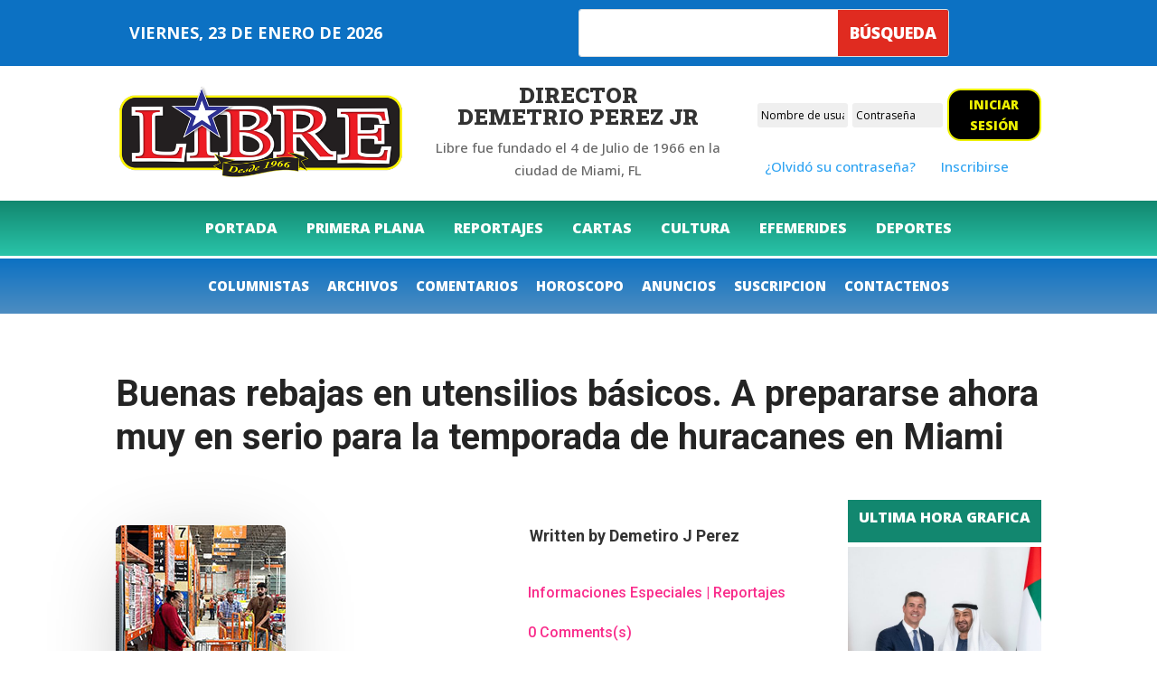

--- FILE ---
content_type: text/css
request_url: https://libreonline.com/wp-content/et-cache/280584/et-core-unified-tb-1640-tb-577-tb-1739-deferred-280584.min.css?ver=1742975610
body_size: 3459
content:
.et_pb_section_0_tb_body.et_pb_section{padding-top:40px;padding-bottom:5px}.et_pb_text_0_tb_body{line-height:1.8em;font-family:'Roboto',Helvetica,Arial,Lucida,sans-serif;font-size:16px;line-height:1.8em}.et_pb_text_0_tb_body h1{font-family:'Roboto',Helvetica,Arial,Lucida,sans-serif;font-weight:700;font-size:40px;color:#242424!important;line-height:1.2em}.et_pb_text_0_tb_body h3{font-family:'Roboto',Helvetica,Arial,Lucida,sans-serif;font-weight:700;text-transform:uppercase;font-size:24px;color:#ffffff!important;letter-spacing:10px;line-height:2em;text-align:center}body.uiwebview .et_pb_text_0_tb_body h3,body.uiwebview .et_pb_text_1_tb_body h3,body.uiwebview .et_pb_text_2_tb_body h3,body.uiwebview .et_pb_text_3_tb_body h3{font-variant-ligatures:no-common-ligatures}.et_pb_section_1_tb_body.et_pb_section{padding-top:4px;padding-bottom:3px}.et_pb_column_1_tb_body,.et_pb_column_2_tb_body{padding-right:0px;padding-left:0px}.et_pb_image_0_tb_body .et_pb_image_wrap{border-radius:8px 8px 8px 8px;overflow:hidden;box-shadow:0px 16px 96px -24px rgba(0,0,0,0.3)}.et_pb_image_0_tb_body{text-align:left;margin-left:0}.et_pb_blurb_0_tb_body.et_pb_blurb .et_pb_module_header,.et_pb_blurb_0_tb_body.et_pb_blurb .et_pb_module_header a{font-family:'Roboto',Helvetica,Arial,Lucida,sans-serif;font-weight:700;font-size:18px;line-height:1.3em}.et_pb_blurb_0_tb_body.et_pb_blurb p{line-height:1.4em}.et_pb_blurb_0_tb_body.et_pb_blurb{font-family:'Lato',Helvetica,Arial,Lucida,sans-serif;line-height:1.4em}.et_pb_blurb_0_tb_body.et_pb_blurb .et_pb_blurb_description a{color:#ffffff!important}.et_pb_blurb_0_tb_body .et_pb_main_blurb_image .et_pb_only_image_mode_wrap,.et_pb_blurb_0_tb_body .et_pb_main_blurb_image .et-pb-icon{border-radius:50% 50% 50% 50%;overflow:hidden}.et_pb_blurb_0_tb_body .et_pb_main_blurb_image .et_pb_image_wrap{width:50px}.et_pb_blurb_1_tb_body.et_pb_blurb .et_pb_module_header,.et_pb_blurb_1_tb_body.et_pb_blurb .et_pb_module_header a,.et_pb_blurb_2_tb_body.et_pb_blurb .et_pb_module_header,.et_pb_blurb_2_tb_body.et_pb_blurb .et_pb_module_header a,.et_pb_blurb_3_tb_body.et_pb_blurb .et_pb_module_header,.et_pb_blurb_3_tb_body.et_pb_blurb .et_pb_module_header a{font-family:'Roboto',Helvetica,Arial,Lucida,sans-serif;font-weight:500;font-size:16px;color:#f92c8b!important;line-height:20px}.et_pb_blurb_1_tb_body.et_pb_blurb,.et_pb_blurb_2_tb_body.et_pb_blurb,.et_pb_blurb_3_tb_body.et_pb_blurb{padding-left:16px!important}.et_pb_blurb_1_tb_body .et-pb-icon,.et_pb_blurb_2_tb_body .et-pb-icon,.et_pb_blurb_3_tb_body .et-pb-icon{font-size:20px;color:#dddddd;font-family:ETmodules!important;font-weight:400!important}.et_pb_row_inner_1_tb_body.et_pb_row_inner{padding-right:0px!important;padding-left:0px!important;margin-right:0px!important;margin-left:0px!important;width:100%;max-width:100%}.et_pb_column .et_pb_row_inner_1_tb_body,.et_pb_column_inner_2_tb_body{padding-right:0px;padding-left:0px}.et_pb_post_content_0_tb_body p,.et_pb_post_content_0_tb_body ol li{line-height:1.8em}.et_pb_post_content_0_tb_body{font-family:'Lato',Helvetica,Arial,Lucida,sans-serif;font-size:18px;line-height:1.8em;padding-right:0px;padding-left:0px;margin-right:0px;margin-left:0px;font-weight:400}.et_pb_post_content_0_tb_body.et_pb_post_content a{color:#f92c8b!important}.et_pb_post_content_0_tb_body ul li{line-height:1.8em;line-height:1.8em;list-style-position:inside}.et_pb_post_content_0_tb_body ul{padding-left:20px!important}.et_pb_post_content_0_tb_body ol{line-height:1.8em;list-style-type:decimal-leading-zero!important;padding-left:20px!important}.et_pb_post_content_0_tb_body blockquote{font-family:'Roboto',Helvetica,Arial,Lucida,sans-serif;font-weight:300;font-style:italic;font-size:28px;border-width:20px;border-color:#f92c8b}.et_pb_post_content_0_tb_body h1{font-family:'Roboto',Helvetica,Arial,Lucida,sans-serif;font-weight:700;font-size:56px;line-height:1.3em}.et_pb_post_content_0_tb_body h2{font-family:'Roboto',Helvetica,Arial,Lucida,sans-serif;font-weight:700;font-size:45px;line-height:1.2em}.et_pb_post_content_0_tb_body h3{font-family:'Roboto',Helvetica,Arial,Lucida,sans-serif;font-weight:700;font-size:40px;line-height:1.3em}.et_pb_post_content_0_tb_body h4{font-family:'Roboto',Helvetica,Arial,Lucida,sans-serif;font-weight:700;font-size:32px;line-height:1.3em}.et_pb_post_content_0_tb_body h5{font-family:'Roboto',Helvetica,Arial,Lucida,sans-serif;font-weight:700;font-size:26px;line-height:1.3em}.et_pb_post_content_0_tb_body h6{font-family:'Roboto',Helvetica,Arial,Lucida,sans-serif;font-weight:700;font-size:20px;line-height:1.3em}.et_pb_post_content_0_tb_body img{border-radius:8px 8px 8px 8px!important;overflow:hidden!important;box-shadow:0px 16px 96px -24px rgba(0,0,0,0.3)}.et_pb_text_1_tb_body h2{font-family:'Open Sans',Helvetica,Arial,Lucida,sans-serif;font-weight:800;text-transform:uppercase;font-size:16px;color:#FFFFFF!important;text-align:center}.et_pb_text_1_tb_body{background-color:#12876f;border-bottom-color:#000000;padding-top:5%!important;padding-right:5%!important;padding-bottom:5%!important;padding-left:5%!important;margin-top:0px!important;margin-bottom:0px!important}.dsm_blog_carousel_0_tb_body .dsm-entry-title a{font-weight:600!important}.dsm_blog_carousel_0_tb_body .dsm-entry-title{font-size:16px!important;line-height:1.5em!important}.dsm_blog_carousel_0_tb_body .swiper-container{padding-bottom:0px!important;margin-top:2%!important;margin-bottom:0px!important}body #page-container .et_pb_section .dsm_blog_carousel_0_tb_body .dsm-readmore-btn{margin-top:15px!important}.dsm_blog_carousel_0_tb_body .dsm-blog-carousel-item{padding-top:0px;padding-right:0px;padding-bottom:0px;padding-left:0px;background:#ffffff}.dsm_blog_carousel_0_tb_body .dsm-entry-thumbnail{height:250px}.dsm_blog_carousel_0_tb_body .dsm-bottom-meta img{width:60px}.dsm_blog_carousel_0_tb_body .swiper-arrow-button{top:50%}.dsm_blog_carousel_0_tb_body .dsm-entry-wrapper{padding-right:20px;padding-bottom:0px;padding-left:20px}.dsm_blog_carousel_0_tb_body .swiper-arrow-button.swiper-button-next,.dsm_blog_carousel_0_tb_body .swiper-arrow-button.swiper-button-prev,.dsm_blog_carousel_0_tb_body .swiper-pagination,.brbl_post_grid_0_tb_body .brbl-post-btn:after,.brbl_post_grid_0_tb_body .brbl-post-btn:before{display:none}.dsm_blog_carousel_0_tb_body .swiper-button-next:after,.dsm_blog_carousel_0_tb_body .swiper-button-next:before,.dsm_blog_carousel_0_tb_body .swiper-button-prev:after,.dsm_blog_carousel_0_tb_body .swiper-button-prev:before{font-size:40px;color:#7EBEC5}.dsm_blog_carousel_0_tb_body .swiper-pagination-bullet,.dsm_blog_carousel_0_tb_body .swiper-pagination-progressbar{background:#d8d8d8}.dsm_blog_carousel_0_tb_body .swiper-pagination-bullet.swiper-pagination-bullet-active,.dsm_blog_carousel_0_tb_body .swiper-pagination-progressbar .swiper-pagination-progressbar-fill,.dsm_blog_carousel_0_tb_body .dsm-entry-overlay{background:#7EBEC5}.dsm_blog_carousel_0_tb_body .swiper-container-horizontal>.swiper-pagination-bullets,.dsm_blog_carousel_0_tb_body .swiper-pagination-fraction,.dsm_blog_carousel_0_tb_body .swiper-pagination-custom{bottom:-40px}.dsm_blog_carousel_0_tb_body .dsm-entry-overlay .et-pb-icon{color:#ffffff}.et_pb_text_2_tb_body h2{font-family:'Open Sans',Helvetica,Arial,Lucida,sans-serif;font-weight:800;text-transform:uppercase;font-size:22px;color:#FFFFFF!important;letter-spacing:1px;text-align:center}.et_pb_text_2_tb_body{background-color:#5A0C1C;border-bottom-color:#000000;padding-top:5%!important;padding-right:5%!important;padding-bottom:5%!important;padding-left:5%!important;margin-top:0px!important;margin-bottom:0px!important}.brbl_post_grid_0_tb_body .brbl-post-categories a,.brbl_post_grid_0_tb_body .brbl-post-categories{font-size:0px!important}.brbl_post_grid_0_tb_body{padding-top:0px;padding-bottom:0px;margin-top:2%;margin-bottom:0px}.brbl_post_grid_0_tb_body .brbl-blog-item{flex:0 0 calc(100%/1);max-width:calc(100%/1);padding:0px 0px}.brbl_post_grid_0_tb_body .brbl-blog{flex-wrap:wrap;display:flex;margin:-0px -0px}.brbl_post_grid_0_tb_body .brbl-author-avatar{top:200px;display:none}.brbl_post_grid_0_tb_body .brbl-post-categories{padding-top:3px;padding-right:7px;padding-bottom:3px;padding-left:7px;background:#FF2851;border-radius:3px 3px 3px 3px;top:0px;position:absolute;left:0px}.brbl_post_grid_0_tb_body .brbl-post-thumb img{height:100%;object-fit:cover}.brbl_post_grid_0_tb_body .brbl-post-thumb{height:200px;max-width:initial;flex:0 0 initial}.brbl_post_grid_0_tb_body .brbl-post-card{padding-top:0px;padding-right:0px;padding-bottom:0px;padding-left:0px}.brbl_post_grid_0_tb_body .brbl-blog-content{text-align:center;padding-top:0px;padding-right:30px;padding-bottom:0px;padding-left:30px;background-color:RGBA(0,0,0,0)!important}.brbl_post_grid_0_tb_body .brbl-blog-meta{justify-content:center}.brbl_post_grid_0_tb_body .brbl-post-author svg{margin-right:5px;width:14px;fill:#555}.brbl_post_grid_0_tb_body .brbl-post-date svg{margin-right:5px;width:14px;fill:#555}.brbl_post_grid_0_tb_body .brbl-post-title{padding-top:15px!important;;padding-bottom:15px!important;}.brbl_post_grid_0_tb_body .brbl-post-excerpt{padding-top:0px!important;;padding-bottom:0px!important;}.brbl_post_grid_0_tb_body .brbl-post-btn-wrap{padding-top:0px}.brbl_post_grid_0_tb_body .brbl-post-btn{padding:0;border:0;font-size:16px;color:#333;position:relative;z-index:9}.brbl_post_grid_0_tb_body .brbl-post-btn:hover{padding:0;border:0}.brbl_post_grid_0_tb_body .brbl-overlay{color:#2EA3F2}.brbl_post_grid_0_tb_body .brbl-overlay:after{font-size:32px}.brbl_post_grid_0_tb_body .brbl-pagination{padding-top:0px;padding-right:0px;padding-bottom:0px;padding-left:0px;text-align:center}.brbl_post_grid_0_tb_body .brbl-pagination a,.brbl_post_grid_0_tb_body .page-numbers.current,.brbl_post_grid_0_tb_body .brbl-pagination .brbl-load-more-button{padding-top:6px;padding-right:15px;padding-bottom:6px;padding-left:15px}.et_pb_image_1_tb_body{padding-top:0px;padding-right:0px;padding-bottom:0px;padding-left:0px;margin-top:5%!important;margin-right:0px!important;margin-left:0px!important;width:100%;max-width:100%!important;text-align:center}.et_pb_image_1_tb_body .et_pb_image_wrap,.et_pb_image_1_tb_body img{width:100%}.et_pb_section_2_tb_body.et_pb_section{padding-top:0px;padding-bottom:7px}.et_pb_text_3_tb_body h2{font-family:'Roboto',Helvetica,Arial,Lucida,sans-serif;font-size:48px}.et_pb_blog_0_tb_body .et_pb_post .entry-title a,.et_pb_blog_0_tb_body .not-found-title{font-family:'Roboto',Helvetica,Arial,Lucida,sans-serif!important;font-weight:600!important}.et_pb_blog_0_tb_body .et_pb_post .entry-title,.et_pb_blog_0_tb_body .not-found-title{font-size:14px!important;line-height:1.3em!important}.et_pb_blog_0_tb_body .et_pb_post .post-content,.et_pb_blog_0_tb_body.et_pb_bg_layout_light .et_pb_post .post-content p,.et_pb_blog_0_tb_body.et_pb_bg_layout_dark .et_pb_post .post-content p{font-family:'Lato',Helvetica,Arial,Lucida,sans-serif}.et_pb_blog_0_tb_body .et_pb_post .post-meta,.et_pb_blog_0_tb_body .et_pb_post .post-meta a,#left-area .et_pb_blog_0_tb_body .et_pb_post .post-meta,#left-area .et_pb_blog_0_tb_body .et_pb_post .post-meta a{font-family:'Lato',Helvetica,Arial,Lucida,sans-serif;font-weight:600;font-size:13px;color:#f92c8b!important}.et_pb_blog_0_tb_body .pagination a{font-size:14px}.et_pb_blog_0_tb_body .et_pb_blog_grid .et_pb_post{border-radius:20px 20px 20px 20px;overflow:hidden;border-width:0px}.et_pb_blog_0_tb_body article.et_pb_post{box-shadow:0px 2px 50px 0px rgba(110,130,208,0.18)}.et_pb_section_3_tb_body.et_pb_section{padding-top:3px}.et_pb_comments_0_tb_body h1.page_title,.et_pb_comments_0_tb_body h2.page_title,.et_pb_comments_0_tb_body h3.page_title,.et_pb_comments_0_tb_body h4.page_title,.et_pb_comments_0_tb_body h5.page_title,.et_pb_comments_0_tb_body h6.page_title{font-family:'Roboto',Helvetica,Arial,Lucida,sans-serif;font-weight:600;font-size:26px;line-height:1.3em}.et_pb_comments_0_tb_body .comment_postinfo span{font-family:'Lato',Helvetica,Arial,Lucida,sans-serif!important}.et_pb_comments_0_tb_body .comment-content p{font-family:'Lato',Helvetica,Arial,Lucida,sans-serif;font-weight:500;color:#000000!important}.et_pb_comments_0_tb_body #commentform textarea,.et_pb_comments_0_tb_body #commentform input[type='text'],.et_pb_comments_0_tb_body #commentform input[type='email'],.et_pb_comments_0_tb_body #commentform input[type='url'],.et_pb_comments_0_tb_body #commentform label{font-family:'Lato',Helvetica,Arial,Lucida,sans-serif!important;font-size:15px!important;line-height:1.4em!important}.et_pb_comments_0_tb_body{background-color:#f2f5f9;padding-top:5%!important;padding-right:5%!important;padding-bottom:5%!important;padding-left:5%!important}.et_pb_comments_0_tb_body.et_pb_comments_module .commentlist li img.avatar{border-radius:60px 60px 60px 60px;overflow:hidden}body #page-container .et_pb_section .et_pb_comments_0_tb_body.et_pb_comments_module .et_pb_button{color:#ffffff!important;border-width:0px!important;border-color:rgba(0,0,0,0);border-radius:4px;letter-spacing:3px;font-size:14px;font-family:'Roboto',Helvetica,Arial,Lucida,sans-serif!important;font-weight:700!important;text-transform:uppercase!important;background-color:#E02B20;padding-top:16px!important;padding-bottom:16px!important}body #page-container .et_pb_section .et_pb_comments_0_tb_body.et_pb_comments_module .et_pb_button:hover{letter-spacing:5.5px!important}body #page-container .et_pb_section .et_pb_comments_0_tb_body.et_pb_comments_module .et_pb_button:after{font-size:1.6em}body.et_button_custom_icon #page-container .et_pb_comments_0_tb_body.et_pb_comments_module .et_pb_button:after{font-size:14px}.et_pb_comments_0_tb_body #commentform textarea,.et_pb_comments_0_tb_body #commentform input[type='text'],.et_pb_comments_0_tb_body #commentform input[type='email'],.et_pb_comments_0_tb_body #commentform input[type='url']{background-color:#ffffff;padding-top:18px;padding-bottom:18px;margin-bottom:3px}.et_pb_comments_0_tb_body #commentform textarea:focus,.et_pb_comments_0_tb_body #commentform input[type='text']:focus,.et_pb_comments_0_tb_body #commentform input[type='email']:focus,.et_pb_comments_0_tb_body #commentform input[type='url']:focus{background-color:#ffffff;color:#000000}.et_pb_comments_0_tb_body #commentform textarea:focus::-webkit-input-placeholder{color:#000000}.et_pb_comments_0_tb_body #commentform textarea:focus::-moz-placeholder{color:#000000}.et_pb_comments_0_tb_body #commentform textarea:focus:-ms-input-placeholder{color:#000000}.et_pb_comments_0_tb_body #commentform input:focus::-webkit-input-placeholder{color:#000000}.et_pb_comments_0_tb_body #commentform input:focus::-moz-placeholder{color:#000000}.et_pb_comments_0_tb_body #commentform input:focus:-ms-input-placeholder{color:#000000}.et_pb_comments_0_tb_body.et_pb_comments_module .et_pb_button{transition:letter-spacing 300ms ease 0ms}@media only screen and (max-width:980px){.et_pb_text_0_tb_body h1{font-size:40px}.et_pb_text_0_tb_body h3{font-size:16px;letter-spacing:5px}.et_pb_image_0_tb_body .et_pb_image_wrap img{width:auto}.et_pb_post_content_0_tb_body,.et_pb_post_content_0_tb_body h6{font-size:17px}.et_pb_post_content_0_tb_body blockquote{font-size:18px;border-width:10px}.et_pb_post_content_0_tb_body h1{font-size:42px}.et_pb_post_content_0_tb_body h2{font-size:35px}.et_pb_post_content_0_tb_body h3{font-size:30px}.et_pb_post_content_0_tb_body h4{font-size:24px}.et_pb_post_content_0_tb_body h5,.et_pb_comments_0_tb_body h1.page_title,.et_pb_comments_0_tb_body h2.page_title,.et_pb_comments_0_tb_body h3.page_title,.et_pb_comments_0_tb_body h4.page_title,.et_pb_comments_0_tb_body h5.page_title,.et_pb_comments_0_tb_body h6.page_title{font-size:20px}.et_pb_text_1_tb_body,.et_pb_text_2_tb_body{border-bottom-color:#000000}.dsm_blog_carousel_0_tb_body .swiper-arrow-button.swiper-button-next,.dsm_blog_carousel_0_tb_body .swiper-arrow-button.swiper-button-prev{display:flex}.dsm_blog_carousel_0_tb_body .swiper-pagination{display:block}.brbl_post_grid_0_tb_body .brbl-blog-item{flex:0 0 calc(100%/1);max-width:calc(100%/1);padding:0px 0px}.brbl_post_grid_0_tb_body .brbl-blog{margin:-0px -0px}.et_pb_text_3_tb_body h2{font-size:38px}body #page-container .et_pb_section .et_pb_comments_0_tb_body.et_pb_comments_module .et_pb_button:after{display:inline-block;opacity:0}body #page-container .et_pb_section .et_pb_comments_0_tb_body.et_pb_comments_module .et_pb_button:hover:after{opacity:1}}@media only screen and (max-width:767px){.et_pb_text_0_tb_body h1{font-size:32px}.et_pb_text_0_tb_body h3,.et_pb_post_content_0_tb_body h6{font-size:14px}.et_pb_image_0_tb_body .et_pb_image_wrap img{width:auto}.et_pb_post_content_0_tb_body,.et_pb_post_content_0_tb_body h5,.et_pb_comments_0_tb_body h1.page_title,.et_pb_comments_0_tb_body h2.page_title,.et_pb_comments_0_tb_body h3.page_title,.et_pb_comments_0_tb_body h4.page_title,.et_pb_comments_0_tb_body h5.page_title,.et_pb_comments_0_tb_body h6.page_title{font-size:15px}.et_pb_post_content_0_tb_body h1,.et_pb_post_content_0_tb_body h2,.et_pb_text_3_tb_body h2{font-size:28px}.et_pb_post_content_0_tb_body h3{font-size:20px}.et_pb_post_content_0_tb_body h4{font-size:16px}.et_pb_text_1_tb_body,.et_pb_text_2_tb_body{border-bottom-color:#000000}.dsm_blog_carousel_0_tb_body .swiper-arrow-button.swiper-button-next,.dsm_blog_carousel_0_tb_body .swiper-arrow-button.swiper-button-prev{display:flex}.dsm_blog_carousel_0_tb_body .swiper-pagination{display:block}.brbl_post_grid_0_tb_body .brbl-blog-item{flex:0 0 calc(100%/1);max-width:calc(100%/1);padding:0px 0px}.brbl_post_grid_0_tb_body .brbl-blog{margin:-0px -0px}body #page-container .et_pb_section .et_pb_comments_0_tb_body.et_pb_comments_module .et_pb_button:after{display:inline-block;opacity:0}body #page-container .et_pb_section .et_pb_comments_0_tb_body.et_pb_comments_module .et_pb_button:hover:after{opacity:1}}.et_pb_section_0_tb_footer.et_pb_section{padding-top:30px;padding-bottom:21px;background-color:#0A0A0A!important}.et_pb_row_0_tb_footer.et_pb_row{padding-bottom:0px!important;padding-bottom:0px}.et_pb_row_0_tb_footer,body #page-container .et-db #et-boc .et-l .et_pb_row_0_tb_footer.et_pb_row,body.et_pb_pagebuilder_layout.single #page-container #et-boc .et-l .et_pb_row_0_tb_footer.et_pb_row,body.et_pb_pagebuilder_layout.single.et_full_width_page #page-container #et-boc .et-l .et_pb_row_0_tb_footer.et_pb_row,.et_pb_row_3_tb_footer,body #page-container .et-db #et-boc .et-l .et_pb_row_3_tb_footer.et_pb_row,body.et_pb_pagebuilder_layout.single #page-container #et-boc .et-l .et_pb_row_3_tb_footer.et_pb_row,body.et_pb_pagebuilder_layout.single.et_full_width_page #page-container #et-boc .et-l .et_pb_row_3_tb_footer.et_pb_row{width:90%}.et_pb_image_0_tb_footer{margin-top:0px!important;margin-bottom:0px!important;text-align:center}.et_pb_row_1_tb_footer.et_pb_row{padding-top:60px!important;padding-bottom:6px!important;padding-top:60px;padding-bottom:6px}.et_pb_row_1_tb_footer,body #page-container .et-db #et-boc .et-l .et_pb_row_1_tb_footer.et_pb_row,body.et_pb_pagebuilder_layout.single #page-container #et-boc .et-l .et_pb_row_1_tb_footer.et_pb_row,body.et_pb_pagebuilder_layout.single.et_full_width_page #page-container #et-boc .et-l .et_pb_row_1_tb_footer.et_pb_row{width:100%}.et_pb_blurb_0_tb_footer.et_pb_blurb .et_pb_module_header,.et_pb_blurb_0_tb_footer.et_pb_blurb .et_pb_module_header a,.et_pb_blurb_1_tb_footer.et_pb_blurb .et_pb_module_header,.et_pb_blurb_1_tb_footer.et_pb_blurb .et_pb_module_header a,.et_pb_blurb_2_tb_footer.et_pb_blurb .et_pb_module_header,.et_pb_blurb_2_tb_footer.et_pb_blurb .et_pb_module_header a{font-family:'Poppins',Helvetica,Arial,Lucida,sans-serif;font-weight:800;text-transform:uppercase;font-size:18px;color:#ffffff!important;letter-spacing:2px;line-height:2.4em;text-align:left}.et_pb_blurb_0_tb_footer.et_pb_blurb,.et_pb_blurb_1_tb_footer.et_pb_blurb,.et_pb_blurb_2_tb_footer.et_pb_blurb{font-weight:700;font-size:18px;color:#FFFFFF!important;margin-left:39px!important}.et_pb_blurb_0_tb_footer .et_pb_main_blurb_image .et_pb_only_image_mode_wrap,.et_pb_blurb_0_tb_footer .et_pb_main_blurb_image .et-pb-icon,.et_pb_blurb_1_tb_footer .et_pb_main_blurb_image .et_pb_only_image_mode_wrap,.et_pb_blurb_1_tb_footer .et_pb_main_blurb_image .et-pb-icon,.et_pb_blurb_2_tb_footer .et_pb_main_blurb_image .et_pb_only_image_mode_wrap,.et_pb_blurb_2_tb_footer .et_pb_main_blurb_image .et-pb-icon{border-right-width:15px;border-right-color:rgba(0,0,0,0)}.et_pb_blurb_0_tb_footer .et_pb_main_blurb_image .et_pb_image_wrap,.et_pb_blurb_1_tb_footer .et_pb_main_blurb_image .et_pb_image_wrap,.et_pb_blurb_2_tb_footer .et_pb_main_blurb_image .et_pb_image_wrap{width:50px}.et_pb_blurb_0_tb_footer .et_pb_blurb_content,.et_pb_blurb_1_tb_footer .et_pb_blurb_content,.et_pb_blurb_2_tb_footer .et_pb_blurb_content{max-width:100%}.et_pb_row_2_tb_footer.et_pb_row{padding-top:0px!important;padding-bottom:0px!important;margin-top:0px!important;margin-bottom:0px!important;padding-top:0px;padding-bottom:0px}body.uiwebview .et_pb_text_0_tb_footer h3,body.uiwebview .et_pb_text_1_tb_footer h3,body.uiwebview .et_pb_text_2_tb_footer h3{font-variant-ligatures:no-common-ligatures}.et_pb_row_3_tb_footer{border-top-width:1px;border-top-color:rgba(255,255,255,0.3)}.et_pb_row_3_tb_footer.et_pb_row{padding-top:24px!important;padding-bottom:2px!important;padding-top:24px;padding-bottom:2px}ul.et_pb_social_media_follow_0_tb_footer{margin-top:2px!important}.et_pb_social_media_follow_0_tb_footer li a.icon:before{transition:color 300ms ease 0ms;font-size:13px;line-height:26px;height:26px;width:26px}.et_pb_social_media_follow_0_tb_footer li.et_pb_social_icon a.icon:before{color:#ffffff}.et_pb_social_media_follow_0_tb_footer li.et_pb_social_icon a.icon:hover:before{color:#efefef}.et_pb_social_media_follow_0_tb_footer li a.icon{height:26px;width:26px}.et_pb_text_1_tb_footer.et_pb_text{color:#ffffff!important}.et_pb_text_1_tb_footer{line-height:0.9em;font-family:'Poppins',Helvetica,Arial,Lucida,sans-serif;text-transform:uppercase;line-height:0.9em;margin-top:9px!important}.et_pb_text_2_tb_footer.et_pb_text{color:#0a0a0a!important}.et_pb_text_2_tb_footer{line-height:0.1em;font-size:10px;line-height:0.1em;padding-top:0px!important;padding-right:0px!important;padding-bottom:0px!important;padding-left:0px!important;margin-top:0px!important;margin-bottom:0px!important}@media only screen and (min-width:981px){.et_pb_row_0_tb_footer,body #page-container .et-db #et-boc .et-l .et_pb_row_0_tb_footer.et_pb_row,body.et_pb_pagebuilder_layout.single #page-container #et-boc .et-l .et_pb_row_0_tb_footer.et_pb_row,body.et_pb_pagebuilder_layout.single.et_full_width_page #page-container #et-boc .et-l .et_pb_row_0_tb_footer.et_pb_row,.et_pb_row_3_tb_footer,body #page-container .et-db #et-boc .et-l .et_pb_row_3_tb_footer.et_pb_row,body.et_pb_pagebuilder_layout.single #page-container #et-boc .et-l .et_pb_row_3_tb_footer.et_pb_row,body.et_pb_pagebuilder_layout.single.et_full_width_page #page-container #et-boc .et-l .et_pb_row_3_tb_footer.et_pb_row{max-width:1170px}.et_pb_row_1_tb_footer,body #page-container .et-db #et-boc .et-l .et_pb_row_1_tb_footer.et_pb_row,body.et_pb_pagebuilder_layout.single #page-container #et-boc .et-l .et_pb_row_1_tb_footer.et_pb_row,body.et_pb_pagebuilder_layout.single.et_full_width_page #page-container #et-boc .et-l .et_pb_row_1_tb_footer.et_pb_row{max-width:70%}}@media only screen and (max-width:980px){.et_pb_row_0_tb_footer,body #page-container .et-db #et-boc .et-l .et_pb_row_0_tb_footer.et_pb_row,body.et_pb_pagebuilder_layout.single #page-container #et-boc .et-l .et_pb_row_0_tb_footer.et_pb_row,body.et_pb_pagebuilder_layout.single.et_full_width_page #page-container #et-boc .et-l .et_pb_row_0_tb_footer.et_pb_row,.et_pb_row_1_tb_footer,body #page-container .et-db #et-boc .et-l .et_pb_row_1_tb_footer.et_pb_row,body.et_pb_pagebuilder_layout.single #page-container #et-boc .et-l .et_pb_row_1_tb_footer.et_pb_row,body.et_pb_pagebuilder_layout.single.et_full_width_page #page-container #et-boc .et-l .et_pb_row_1_tb_footer.et_pb_row,.et_pb_row_3_tb_footer,body #page-container .et-db #et-boc .et-l .et_pb_row_3_tb_footer.et_pb_row,body.et_pb_pagebuilder_layout.single #page-container #et-boc .et-l .et_pb_row_3_tb_footer.et_pb_row,body.et_pb_pagebuilder_layout.single.et_full_width_page #page-container #et-boc .et-l .et_pb_row_3_tb_footer.et_pb_row{max-width:90%}.et_pb_image_0_tb_footer{text-align:left;margin-left:0}.et_pb_image_0_tb_footer .et_pb_image_wrap img{width:auto}.et_pb_row_1_tb_footer.et_pb_row{padding-top:57px!important;padding-bottom:44px!important;padding-top:57px!important;padding-bottom:44px!important}.et_pb_blurb_0_tb_footer .et_pb_main_blurb_image .et_pb_only_image_mode_wrap,.et_pb_blurb_0_tb_footer .et_pb_main_blurb_image .et-pb-icon,.et_pb_blurb_1_tb_footer .et_pb_main_blurb_image .et_pb_only_image_mode_wrap,.et_pb_blurb_1_tb_footer .et_pb_main_blurb_image .et-pb-icon,.et_pb_blurb_2_tb_footer .et_pb_main_blurb_image .et_pb_only_image_mode_wrap,.et_pb_blurb_2_tb_footer .et_pb_main_blurb_image .et-pb-icon{border-right-width:15px;border-right-color:rgba(0,0,0,0)}.et_pb_blurb_0_tb_footer.et_pb_blurb,.et_pb_blurb_1_tb_footer.et_pb_blurb,.et_pb_blurb_2_tb_footer.et_pb_blurb{margin-left:0px!important}.et_pb_row_3_tb_footer{border-top-width:1px;border-top-color:rgba(255,255,255,0.3)}ul.et_pb_social_media_follow_0_tb_footer{margin-top:-17px!important}.et_pb_text_1_tb_footer{margin-top:-20px!important}}@media only screen and (max-width:767px){.et_pb_image_0_tb_footer .et_pb_image_wrap img{width:auto}.et_pb_row_1_tb_footer.et_pb_row{padding-top:49px!important;padding-bottom:39px!important;padding-top:49px!important;padding-bottom:39px!important}.et_pb_blurb_0_tb_footer .et_pb_main_blurb_image .et_pb_only_image_mode_wrap,.et_pb_blurb_0_tb_footer .et_pb_main_blurb_image .et-pb-icon,.et_pb_blurb_1_tb_footer .et_pb_main_blurb_image .et_pb_only_image_mode_wrap,.et_pb_blurb_1_tb_footer .et_pb_main_blurb_image .et-pb-icon,.et_pb_blurb_2_tb_footer .et_pb_main_blurb_image .et_pb_only_image_mode_wrap,.et_pb_blurb_2_tb_footer .et_pb_main_blurb_image .et-pb-icon{border-right-width:15px;border-right-color:rgba(0,0,0,0)}.et_pb_blurb_0_tb_footer.et_pb_blurb,.et_pb_blurb_1_tb_footer.et_pb_blurb,.et_pb_blurb_2_tb_footer.et_pb_blurb{margin-left:0px!important}.et_pb_row_3_tb_footer{border-top-width:1px;border-top-color:rgba(255,255,255,0.3)}ul.et_pb_social_media_follow_0_tb_footer{margin-top:-14px!important}.et_pb_text_1_tb_footer{line-height:1.3em;margin-top:-20px!important}}